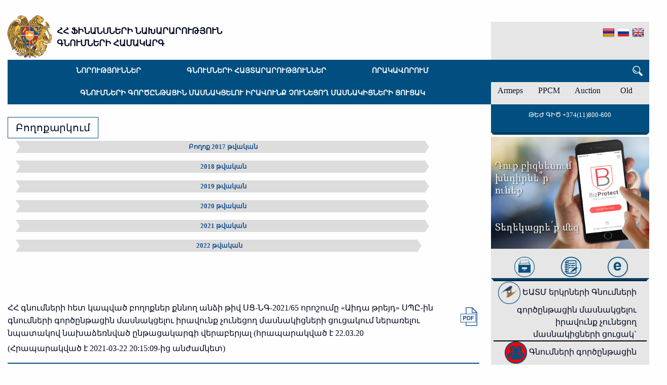

--- FILE ---
content_type: text/html; charset=UTF-8
request_url: https://procurement.minfin.am/hy/page/2020_tvakan_3/
body_size: 7790
content:
<!DOCTYPE html>
<html>
<head>
    <title>Tender list</title>
    <meta http-equiv="Content-Type" content="text/html; charset=utf-8"/>
    <meta name="viewport" content="width=device-width, initial-scale=1, user-scalable=no,maximum-scale=1">
    <link rel="shortcut icon" href="https://gnumner.minfin.am/website/themes/frontend/default/image/front/minfin.ico">
    <link rel="stylesheet" href="https://gnumner.minfin.am/website/themes/frontend/default/css/foundation.min.css">
    <link rel="stylesheet" href="https://gnumner.minfin.am/website/themes/frontend/default/foundation-icons/foundation-icons.css">
    <link rel="stylesheet" href="https://gnumner.minfin.am/website/js/slick-1.8.0/slick/slick.css">
    <link rel="stylesheet" href="https://gnumner.minfin.am/website/js/slick-1.8.0/slick/slick-theme.css">
    <link href="https://gnumner.minfin.am/website/themes/frontend/default/css/style.css" rel="stylesheet" type="text/css"/>
    <script type="text/javascript" src="https://gnumner.minfin.am/website/js/jquery-1.7.1.js"></script>
    <script>
        $(document).ready(function () {
            if (window.location.href.includes('https://procurement.minfin.am/')) {
                $('.lang > ul > li').click(function () {
                    // Multilanguage
                    var target = $(this).data('target');
                    $.ajax({
                        type: 'POST',
                        url: window.location.href+'language/',
                        data: '&lang=' + target + '&action=' + 'page' + '&param=' + '2020_tvakan_3',
                        success: function (url) {
                            if (url != '') {
                                    url = url.replace(/https:\/\/gnumner\.minfin\.am\//g, 'https://procurement.minfin.am/');
                                    $(location).attr('href', url);
                            }
                        }
                    });
                });
            }else{
                $('.lang > ul > li').click(function () {
                    // Multilanguage
                    var target = $(this).data('target');
                    $.ajax({
                        type: 'POST',
                        url: 'https://gnumner.minfin.am/hy/language/',
                        data: '&lang=' + target + '&action=' + 'page' + '&param=' + '2020_tvakan_3',
                        success: function (url) {
                            if (url != '') {
                                    $(location).attr('href', url);
                            }
                        }
                    });
                });
            }

            //$('body').css("overflow", "hidden");
            //$('body').scrollTop(0);
            $('.panda').click(function () {

                if (window.pageYOffset == 136) {
                    console.log('panda');
                }
            });

            $('.image').click(function () {
                //$(this).parent('div').addClass('art_click');
                $(this).parent('div').removeClass('back_rt');
                $(this).next().css("overflow", "scroll");
                //$(this).next('.back').removeAttr('style');
                $(this).parent('div').addClass('art_click').delay(60000).queue(function (next) {
                    $(this).addClass('back_rt');
                    $(this).children('.back').removeAttr('style');
                    next();
                });
                $('.art_page').removeClass('art_click')
            });


            $('.back').click(function () {
                $(this).parent('div').addClass('back_rt');
                $(this).removeAttr('style');
            });
                        $('.tender_title').click(function () {
                var url = "https://gnumner.minfin.am/hy/testmy";
                var armeps_href = $(this).next().attr('href');
                //alert(armeps_href);
                var lang = "hy";
                $.post(url, {armeps_href, lang}, function (result) {
                    $('.translate_wrap').html(result);
                })
            });
        });
    </script>
    <style type="text/css">
        html, body {
            margin: 0;
            padding: 0;
        }
        * {
            box-sizing: border-box;
        }
        .slider_slick {
        }
        .slick-slide {
            margin: 0px 20px;
        }
        .slick-slide img {
            width: 100%;
        }
        .slick-prev:before,
        .slick-next:before {
            color: black;
        }
        .slick-slide {
            transition: all ease-in-out .3s;
        }
        .slick-active {
        }
        .slick-current {
            opacity: 1;
        }
    </style>
</head>
<body>

<header><style>
    .child {
        display: none;
        background: #fff;
        border-radius: 7px;
        padding: 5px 7px;
        border: solid 1px;
        width: 200px;
    }

    .child > .footer_icons {
        /*text-align: center;*/
        /*display: flex;*/
        /*border-right: solid 1px;*/
        /*border-right: 1px solid #eeeeee;*/
        /*padding: 10px 20px;*/
        /*font-size: 12px;*/
        /*color: #030921;*/
        /*background: #ffffff;*/
        /*-webkit-transition: all .35s ease;*/
        /*-moz-transition: all .35s ease;*/
        /*-ms-transition: all .35s ease;*/
        /*-o-transition: all .35s ease;*/
        /*transition: all .35s ease;*/
    }
</style>
<div class="header_wrap columns">
    <div class="row">
        <div class="large-9 columns header_menu">
            <div class="logo">
                <a class="logo_text" href="https://gnumner.minfin.am/hy/">
                    <img src="https://gnumner.minfin.am/website/themes/frontend/default/image/header/gerb.png" alt="gerb" class="logo_gerb">
                    <h1 class="f_small f_pad">ՀՀ Ֆինանսների նախարարություն</h1> <br>
                    <h1 class="f_small">Գնումների համակարգ</h1>
                </a>
            </div>
            <div class="top_menu">
                <div class="columns" id='cssmenu'><ul class=""><li ><a  href="https://gnumner.minfin.am/hy/page/norutyunner/" >Նորություններ</a></li><li ><a  href="https://gnumner.minfin.am/hy/page/gnumneri_haytararutyunner_/" >Գնումների հայտարարություններ<ul ><li ><a  href="https://gnumner.minfin.am/hy/page/elektronayin_achurdi_haytararutyun_ev_hraver/" >Էլեկտրոնային աճուրդի հայտարարություն և հրավեր</a></li><li ><a  href="https://gnumner.minfin.am/hy/page/bac_mrcuyti_haytararutyun_ev_hraver/" >Բաց մրցույթի հայտարարություն և հրավեր</a></li><li ><a  href="https://gnumner.minfin.am/hy/page/gnanshman_harcman_haytararutyun_ev_hraver/" >Գնանշման հարցման հայտարարություն և հրավեր</a></li><li ><a  href="https://gnumner.minfin.am/hy/page/erkpul_mrcuyti_nakhaorakavorman_haytararutyun/" >Երկփուլ մրցույթի նախաորակավորման հայտարարություն</a></li><li ><a  href="https://gnumner.minfin.am/hy/page/bac_mrcuyti_nakhaorakavorman_haytararutyun/" >Բաց մրցույթի նախաորակավորման հայտարարություն</a></li><li ><a  href="https://gnumner.minfin.am/hy/page/gnanshman_harcman_nakhaorakavorman_haytararutyun/" >Գնանշման հարցման նախաորակավորման հայտարարություն</a></li><li ><a  href="https://gnumner.minfin.am/hy/page/_pak_npatakayin_mrcuyti_nakhaorakavorman_haytararutyun/" >Փակ նպատակային մրցույթի նախաորակավորման հայտարարություն</a></li><li ><a  href="https://gnumner.minfin.am/hy/page/pak_parberakan_mrcuyti_nakhaorakavorman_haytararutyun_ev_hraver/" >Փակ պարբերական մրցույթի նախաորակավորման հայտարարություն և հրավեր</a></li><li ><a  href="https://gnumner.minfin.am/hy/page/pak_parberakan_mrcuyti_ardyunqum_knqvats_skzbnakan_paymanagrer/" >Փակ պարբերական մրցույթի արդյունքում կնքված սկզբնական պայմանագրեր</a></li><li ><a  href="https://gnumner.minfin.am/hy/page/_mek_andzic_gnumneri_katarman_haytararutyun_ev_hraver/" >Մեկ անձից գնումների կատարման հայտարարություն և հրավեր</a></li><li ><a  href="https://gnumner.minfin.am/hy/page/tsragri_irakanacman_grasenyakneri_koghmic_katarvogh_gnumneri_masin_haytararutyunner_ev_hraverner/" >Ծրագրի իրականացման գրասենյակների կողմից կատարվող գնումների մասին  հայտարարություններ և հրավերներ</a></li><li ><a  href="https://gnumner.minfin.am/hy/page/paymanagir_knqelu_masin_haytararutyun/" >Պայմանագիր կնքելու մասին հայտարարություն</a></li><li ><a  href="https://gnumner.minfin.am/hy/page/knqvats_paymanagri_masin_haytararutyun/" >Կնքված պայմանագրի մասին հայտարարություն</a></li><li ><a  href="https://gnumner.minfin.am/hy/page/chkayacats_gnman_yntacakargi_masin_haytararutyunner/" >Չկայացած գնման ընթացակարգի մասին հայտարարություն</a></li><li ><a  href="https://gnumner.minfin.am/hy/page/hraverum_katarvats_popokhutyunner/" >Հրավերում կատարված փոփոխություններ</a></li><li ><a  href="https://gnumner.minfin.am/hy/page/hraveri_veraberyal_tramadrvats_parzabanumneri_masin_haytararutyun_1/" >Հրավերի վերաբերյալ տրամադրված պարզաբանումների մասին հայտարարություն</a></li><li ><a  href="https://gnumner.minfin.am/hy/page/otarerkrya_petutyunneri_koghmic_kazmakerpvogh_gnumner/" >Օտարերկրյա պետությունների կողմից կազմակերպվող գնումներ</a></li><li ><a  href="https://gnumner.minfin.am/hy/page/mayr_ator_s_ejmiatsni_haytararutyunner/" >Մայր Աթոռ Ս. Էջմիածնի հայտարարություններ</a></li><li ><a  href="https://gnumner.minfin.am/hy/page/hanrayin_kazmakerputyunneri_koghmic_katarvogh_gnumneri_veraberyal_haytararutyunner/" >Հանրային կազմակերպությունների  կողմից կատարվող գնումների վերաբերյալ հայտարարություններ<ul ><li ><a  href="https://gnumner.minfin.am/hy/page/gnman_gortsyntacneri_kazmakerpman_masin_haytararutyunner/" >Գնման գործընթացների կազմակերպման մասին հայտարարություններ</a></li><li ><a  href="https://gnumner.minfin.am/hy/page/knqvats_paymanagreri_masin_haytararutyunner/" >Կնքված պայմանագրերի մասին հայտարարություններ</a></li><li ><a  href="https://gnumner.minfin.am/hy/page/paymanagir_knqelu_masin_haytararutyunner_1/" >Պայմանագիր կնքելու մասին հայտարարություններ</a></li><li ><a  href="https://gnumner.minfin.am/hy/page/gnahatogh_handznazhoghovi_nisteri_ardzanagrutyunner/" >Գնահատող հանձնաժողովի նիստերի արձանագրություններ</a></li><li ><a  href="https://gnumner.minfin.am/hy/page/chkayacats_gnman_yntacakargi_masin_haytararutyunner/" >Չկայացած ընթացակարգի հայտարարություններ</a></li><li ><a  href="https://gnumner.minfin.am/hy/page/hravernerum_katarvats_popokhutyunner_1/" >Հրավերներում կատարված փոփոխություններ</a></li></ul></a></li></ul></a></li><li ><a>Որակավորում<ul ><li ><a  href="https://gnumner.minfin.am/hy/page/haytararutyun_2018t_verapatrastman_dasyntacneri_veraberyal/" >Հայտարարություն</a></li><li ><a  href="https://gnumner.minfin.am/hy/page/gnumneri_hamakargoghneri_vorakavorum1/" >Որակավորում<ul ><li ><a  href="http://procquali.minfin.am/" >Դիմել որակավորման համար</a></li><li ><a  href="https://gnumner.minfin.am/hy/page/gnumneri_hamakargoghneri_vorakavorum1/" >Գնումների համակարգողների որակավորում</a></li><li ><a  href="https://gnumner.minfin.am/hy/page/gnumneri_hamakargoghneri_orakavorman_qnnutyunneri_zhamanakacuyc_/" >Որակավորման քննությունների ժամանակացույց</a></li><li ><a  href="https://gnumner.minfin.am/hy/page/gnumneri_hamakargoghneri_orakavorman_qnnutyunneri_harcashar/" >Որակավորման քննությունների հարցաշար</a></li><li ><a  href="https://gnumner.minfin.am/hy/page/gnumneri_hamakargoxneri_vorakavorman_dadavecvacneri_cucak/" >Գնումների համակարգողների որակավորումն դադարեցված անձանց ցուցակ</a></li></ul></a></li><li ><a  href="https://gnumner.minfin.am/hy/page/verapatrastum/" >Վերապատրաստում<ul ><li ><a  href="https://gnumner.minfin.am/hy/page/verapatrastman_tsragrer/" >Վերապատրաստման ծրագրեր</a></li><li ><a  href="https://gnumner.minfin.am/hy/page/verapatrastman_dasyntacneri_anckacman_zhamanakacuycy_ev_khmbery/" >Վերապատրաստման դասընթացների անցկացման ժամանակացույցը և խմբերը</a></li><li ><a  href="https://gnumner.minfin.am/hy/page/verapatrastumn_ancats_ev_chancats_masnagetneri_tvyalnery/" >Վերապատրաստումն անցած և չանցած մասնագետների տվյալները</a></li></ul></a></li></ul></a></li></ul>                    <ul class="child" style="display: none;">
                        <li>
                        <a>Գնումների գործընթացին մասնակցելու իրավունք չունեցող մասնակիցների ցուցակ</a>
                        <ul>
                            <li><a target="_blank"
                                   href="/page/sev_cucak/">Գնումների գործընթացին մասնակցելու իրավունք չունեցող մասնակիցների ցուցակ</a>
                            </li>
                            <li><a target="_blank"
                                   href="/website/images/original/20.11.2025 (817-A voroshum).xlsx">Երեք տարի ժամկետով գնումների գործընթացին մասնակցելու իրավունք չունեցող մասնակիցների ցուցակ</a>
                            </li>
                            <li><a target="_blank"
                                   href="/website/images/original/"></a></li>
                            <li><a target="_blank"
                                   href="https://gnumner.minfin.am/hy/page//auction_hy/">Գնումների գործընթացին մասնակցելու իրավունք չունեցող մասնակիցներին փոխկապակցված անձանց ցուցակ</a>
                            </li>
                            <li><a target="_blank"
                                   href="https://gnumner.minfin.am/hy/main/eatmLinc/">ԵԱՏՄ երկրների Գնումների գործընթացին մասնակցելու իրավունք չունեցող մասնակիցների ցուցակ`</a>
                            </li>
                        </ul>
                        </li>
                    </ul>
                </div>
                <div class="columns text-center menu_search">
                    <form method="post" action="https://gnumner.minfin.am/hy/search/" name="search" class="text-right">
                        <button type="submit">
                            <img src="https://gnumner.minfin.am/website/themes/frontend/default//image/front/search.png" alt="search">
                        </button>
                        <input class="top_search" name="search">
                    </form>
                </div>
            </div>
            <!--            <div class="trapezoid menu_trap"></div>-->
        </div>
        <div class="large-3 bar_position columns">
            <div class="right_bar">
                <div class="right_bar_wrp" style="z-index: 111;">

                    <div class="language lang">
                        <ul class="menu">
                            <li title="Հայերեն"
                                data-target="hy" class="active">
                                <img src="https://gnumner.minfin.am/website/themes/frontend/default/image/flags/24/HY.png">
                            </li>
                            <li title="Русский"
                                data-target="ru" >
                                <img src="https://gnumner.minfin.am/website/themes/frontend/default/image/flags/24/RU.png">
                            </li>
                            <li title="English"
                                data-target="en" >
                                <img src="https://gnumner.minfin.am/website/themes/frontend/default/image/flags/24/GB.png">
                            </li>

                        </ul>
                    </div>
                    <div class="right_bar_search">
                        <form method="post" action="https://gnumner.minfin.am/hy/search/" name="search"
                              class="text-right">
                            <button type="submit">
                                <img src="https://gnumner.minfin.am/website/themes/frontend/default//image/front/search.png" alt="search">
                            </button>

                            <input type="text"
                                   oninvalid="this.setCustomValidity('Խնդրում ենք մուտքագրել առնվազն 4 նիշ։')"
                                   oninput="this.setCustomValidity('')" minlength="4" name="search">
                        </form>
                    </div>
                    <div class="for-hide">
                        <div class="soc_icons">
                            <div class="armeps"><a target="_blank" href="https://www.armeps.am/epps/home.do">Armeps</a>
                            </div>
                            <div class="ppcm"><a target="_blank"
                                                 href="https://www.armeps.am/ppcm/public/reports">PPCM</a></div>
                            <div class="auction"><a target="_blank" href="https://eauction.armeps.am/ru/user/login/">Auction</a>
                            </div>
                            <div class="old"><a target="_blank" href="https://oldgnumner.minfin.am">Old</a></div>
                        </div>
                    </div>
                    <div class="for-hide">
                        <div class="hotline">
                            <p><span>Թեժ գիծ +374(11)800-600</span></p>
                        </div>
                    </div>
                    <div class="for-hide">
                        <div class="trapezoid"></div>
                    </div>
                    <!--                    <div class="for-hide">--><!--</div>-->
                    <div class="for-hide">
                        <div class="calendar text-center">
                            <h5 class="calendar_title">Օրացույց</h5>

                            <div class="month">
                                <ul>
                                    <li class="prev">&#10094;</li>
                                    <li class="next">&#10095;</li>
                                    <li>
                                        <p>
                                            <span class="monath_text">Ապրիլ 2018</span>
                                        </p>
                                    </li>
                                </ul>
                            </div>
                            <div class="trapezoid"></div>

                            <ul class="weekdays">
                                <li>Երկ</li>
                                <li>Երք</li>
                                <li>Չրք</li>
                                <li>Հնգ</li>
                                <li>Ուրբ</li>
                                <li>Շբթ</li>
                                <li>Կրկ</li>
                            </ul>

                            <ul class="days">
                                <li>26</li>
                                <li>27</li>
                                <li>28</li>
                                <li>29</li>
                                <li>30</li>
                                <li>31</li>
                                <li>1</li>
                                <li>2</li>
                                <li>3</li>
                                <li><span class="active">4</span></li>
                                <li>5</li>
                                <li>6</li>
                                <li>7</li>
                                <li>8</li>
                                <li>9</li>
                                <li>10</li>
                                <li>11</li>
                                <li>12</li>
                                <li>13</li>
                                <li>14</li>
                                <li>15</li>
                                <li>16</li>
                                <li>17</li>
                                <li>18</li>
                                <li>19</li>
                                <li>20</li>
                                <li>21</li>
                                <li>22</li>
                                <li>23</li>
                                <li>24</li>
                            </ul>
                        </div>
                    </div>
                    <div class="for-hide">
                        <div class="calc">

                            <a href="https://www.bizprotect.am/" target="_blank">
                                <img src="https://gnumner.minfin.am/website/themes/frontend/default//image/front/posterARM.jpg"
                                     alt="bizprotect">
                            </a>

                            <!--
                                                    <div class="text-center calc_slide slider_slick">
                                                        <div class="my_slick_wrap">
                                                            <div id="container" style="width: 100%; height: 200px; margin: 0 auto"></div>

                                                            <table id="datatable">
                                                                <thead>
                                                                <tr>
                                                                    <th></th>
                                                                    <th>Էլեկտրոնային</th>
                                                                    <th>Թղթային</th>
                                                                </tr>
                                                                </thead>
                                                                <tbody>
                                                                <tr>
                                                                    <th>2018</th>
                                                                    <td>3</td>
                                                                    <td>4</td>
                                                                </tr>

                                                                </tbody>
                                                            </table>

                                                        </div>
                                                        <div class="my_slick_wrap">
                                                            <div id="container2" style="width: 100%; height: 200px; margin: 0 auto"></div>

                                                            <table id="datatable2">
                                                                <thead>
                                                                <tr>
                                                                    <th></th>
                                                                    <th>Էլեկտրոնային</th>
                                                                    <th>Թղթային</th>
                                                                </tr>
                                                                </thead>
                                                                <tbody>
                                                                <tr>
                                                                    <th>2017</th>
                                                                    <td>3</td>
                                                                    <td>4</td>
                                                                </tr>

                                                                </tbody>
                                                            </table>
                                                        </div>
                                                        <div class="my_slick_wrap">

                                                            <div id="container3" style="width: 100%; height: 200px"></div>

                                                            <table id="datatable3">
                                                                <thead>
                                                                <tr>
                                                                    <th></th>
                                                                    <th>Էլեկտրոնային</th>
                                                                    <th>Թղթային</th>
                                                                </tr>
                                                                </thead>
                                                                <tbody>

                                                                <tr>
                                                                    <th>2016</th>
                                                                    <td>3</td>
                                                                    <td>4</td>
                                                                </tr>

                                                                </tbody>
                                                            </table>
                                                        </div>
                                                    </div>-->
                        </div>
                    </div>
                    <div class="for-hide">
                        <div class="soc_icons_href file_hrefs">

                            <div>
                                <!--                <p class="soc_icons_span">-->
                                <!--</p>-->
                                <a title="Արխիվ"
                                   href="https://gnumner.minfin.am/hy/archive/" class="icon_hover icon_hover_1">
                                    <!--                <img src="-->
                                    <!--/image/front/archive-icon-24.png" alt="archiv">-->
                                </a>
                            </div>

                            <div>
                                <!--                <p class="soc_icons_span">-->
                                <!--</p>-->
                                <a title="Գնումների միասնական անվանացանկ (ԳՄԱ կոդեր)"
                                   href="/website/images/original/CPV 19.01.2026.xls"
                                   class="icon_hover icon_hover_2">
                                    <!--                <img src="-->
                                    <!--/image/front/cpv.png" alt="cpv">-->
                                </a>
                            </div>

                            <div>
                                <!--                <p class="soc_icons_span">-->
                                <!--</p>-->
                                <a title="Գնումների բողոքարկման խորհրդի HotLineնիստերի առցանց հեռարձակում" href="https://www.e-gov.am/gnumner/"
                                   class="icon_hover icon_hover_3">
                                    <!--                <img src="-->
                                    <!--/image/front/egov.png" alt="egov">-->
                                </a>
                            </div>


                        </div>
                    </div>
                    <div class="trapezoid">
                        <div class="file_hrefs align-center">
                            <div>
                                <!--                <p class="soc_icons_span">-->
                                <!--</p>-->
                                <!--                            <a title="-->
                                <!--" href="-->
                                <!--image/red/-->
                                <!--" class="icon_hover icon_hover_4">-->


                                <a title="ԵԱՏՄ երկրների Գնումների գործընթացին մասնակցելու իրավունք չունեցող մասնակիցների ցուցակ`"
                                   href="https://gnumner.minfin.am/hy/main/eatmLinc/" class="">
                                    <img class="black_list"
                                         src="https://gnumner.minfin.am/website/themes/frontend/default//image/front/evrazes.png" alt="archiv">
                                    ԵԱՏՄ երկրների Գնումների գործընթացին մասնակցելու իրավունք չունեցող մասնակիցների ցուցակ`                                </a>
                            </div>
                        </div>
                        <div class="file_hrefs align-center">
                            <div style="position:relative;">
                                <a title="Գնումների գործընթացին մասնակցելու իրավունք չունեցող մասնակիցների ցուցակ"
                                   href="/page/sev_cucak/" class="">
                                    <img class="black_list" src="https://gnumner.minfin.am/website/themes/frontend/default//image/front/RED.png"
                                         alt="red">
                                    Գնումների գործընթացին մասնակցելու իրավունք չունեցող մասնակիցների ցուցակ                                </a>
                            </div>
                        </div>

                    </div>
                    <div class="trapezoid">
                        <div class="right_bar_back">
                        </div>
                    </div>
                </div>
            </div>
        </div>

    </div>
</div>
<script>
    var cssmenu = document.getElementById('cssmenu');
    var child = cssmenu.querySelector('.child');
    if (child && child.previousElementSibling) {
        child.previousElementSibling.innerHTML += child.innerHTML;
    }
</script></header>
<div class="loader">
    <div class="item-1"><div></div></div>
    <div class="item-2"><div></div></div>
    <div class="item-3"><div></div></div>
    <div class="item-4"><div></div></div>
    <div class="item-5"><div></div></div>
    <div class="item-6"><div></div></div>
    <div class="item-7"><div></div></div>
    <div class="item-8"><div></div></div>
    <div class="item-9"><div></div></div>
    <p class="loader_text">Մի փակեք դիտարկիչը: Թարգմանությունը կարող է տեւել մի քանի վայրկյանից մինչեւ մի քանի րոպե:</p>
</div>
<div class="columns my_wrap" style="    padding-left: 0;
    padding-right: 0;">
<div class="row content_container">
    <div class="cont_bar large-9 columns">

    <div id="breadcrumb"><div class="menu_name"><a href="https://gnumner.minfin.am/hy/page/boghoqarkum/">Բողոքարկում</a></div><ul class=""><li ><a  href="https://gnumner.minfin.am/hy/page/2017_tvakank/" >Բողոք 2017 թվական</a></li><li ><a  href="https://gnumner.minfin.am/hy/page/2018_tvakany/" >2018 թվական</a></li><li ><a  href="https://gnumner.minfin.am/hy/page/2019_tvakan_2/" >2019 թվական</a></li><li ><a class="active" href="https://gnumner.minfin.am/hy/page/2020_tvakan_3/" >2020 թվական</a></li><li ><a  href="https://gnumner.minfin.am/hy/page/2021_tvakan_3hy/" >2021 թվական</a></li><li ><a  href="https://gnumner.minfin.am/hy/page/2022_tvakan_3hy/" >2022 թվական</a></li></ul></div><div class="tender"><div class="tender_title"><p class="cont_text"><a target="_blank" href="https://gnumner.minfin.am/website/images/original/7ad06599.pdf">ՀՀ գնումների հետ կապված բողոքներ քննող անձի թիվ ՍՑ-ՆԳ-2021/65 որոշումը &laquo;Աիդա թրեյդ&raquo; ՍՊԸ-ին գնումների գործընթացին մասնակցելու իրավունք չունեցող մասնակիցների ցուցակում ներառելու նպատակով նախաձեռնված ընթացակարգի վերաբերյալ (հրապարակված է 22.03.20</a></p></div><img class="doc_img" src="https://gnumner.minfin.am/website/themes/frontend/default/image/filetypes/pdf.png" alt="pdf" title="download" /><div> <p>(Հրապարակված է 2021-03-22 20:15:09-ից անժամկետ)</p></div></div><div class="tender"><div class="tender_title"><p class="cont_text"><a target="_blank" href="https://gnumner.minfin.am/website/images/original/-   --2020-123.pdf">ՀՀ գնումների հետ կապված բողոքներ քննող անձի թիվ ԳԲՔԱ-ԼՕ-2020/123 որոշումը &laquo;Տրանս-Սֆեր&raquo; ՍՊԸ-ի կողմից ներկայացված բողոքի վերաբերյալ (հրապարակված է 30.12.2020թ.):</a></p></div><img class="doc_img" src="https://gnumner.minfin.am/website/themes/frontend/default/image/filetypes/pdf.png" alt="pdf" title="download" /><div> <p>(Հրապարակված է 2020-12-30 17:24:23-ից անժամկետ)</p></div></div><div class="tender"><div class="tender_title"><p class="cont_text"><a target="_blank" href="https://gnumner.minfin.am/website/images/original/  voroshum --2020-276.pdf">ՀՀ գնումների հետ կապված բողոքներ քննող անձի թիվ ՍՑ-ԼՕ-2020/276 որոշումը &laquo;Արտկոն&raquo; ՓԲԸ-ին գնումների գործընթացին մասնակցելու իրավունք չունեցող մասնակիցների ցուցակում ներառելու նպատակով նախաձեռնված ընթացակարգի վերաբերյալ (հրապարակված է 30.12.2020թ</a></p></div><img class="doc_img" src="https://gnumner.minfin.am/website/themes/frontend/default/image/filetypes/pdf.png" alt="pdf" title="download" /><div> <p>(Հրապարակված է 2020-12-30 17:10:22-ից անժամկետ)</p></div></div><div class="tender"><div class="tender_title"><p class="cont_text"><a target="_blank" href="https://gnumner.minfin.am/website/images/original/    voroshum --2020-275.pdf">ՀՀ գնումների հետ կապված բողոքներ քննող անձի թիվ ՍՑ-ԼՕ-2020/275 որոշումը &laquo;Գևորգյան և Ներսիսյան&raquo; ՍՊԸ-ին գնումների գործընթացին մասնակցելու իրավունք չունեցող մասնակիցների ցուցակում ներառելու նպատակով նախաձեռնված ընթացակարգի վերաբերյալ (հրապարակված</a></p></div><img class="doc_img" src="https://gnumner.minfin.am/website/themes/frontend/default/image/filetypes/pdf.png" alt="pdf" title="download" /><div> <p>(Հրապարակված է 2020-12-30 16:21:51-ից անժամկետ)</p></div></div><div class="tender"><div class="tender_title"><p class="cont_text"><a target="_blank" href="https://gnumner.minfin.am/website/images/original/  voroshum --2020-277.pdf">ՀՀ գնումների հետ կապված բողոքներ քննող անձի թիվ ՍՑ-ԼՕ-2020/277 որոշումը &laquo;Գարդիան&raquo; ՍՊԸ-ին գնումների գործընթացին մասնակցելու իրավունք չունեցող մասնակիցների ցուցակում ներառելու նպատակով նախաձեռնված ընթացակարգի վերաբերյալ (հրապարակված է 30.12.2020</a></p></div><img class="doc_img" src="https://gnumner.minfin.am/website/themes/frontend/default/image/filetypes/pdf.png" alt="pdf" title="download" /><div> <p>(Հրապարակված է 2020-12-30 16:14:24-ից անժամկետ)</p></div></div><div class="tender"><div class="tender_title"><p class="cont_text"><a target="_blank" href="https://gnumner.minfin.am/website/images/original/   voroshum --2020-268.pdf">ՀՀ գնումների հետ կապված բողոքներ քննող անձի թիվ ՍՑ-ԼՕ-2020/268 որոշումը &laquo;Ասատրյանս&raquo; ՍՊԸ-ին գնումների գործընթացին մասնակցելու իրավունք չունեցող մասնակիցների ցուցակում ներառելու նպատակով նախաձեռնված ընթացակարգի վերաբերյալ (հրապարակված է 30.12.20</a></p></div><img class="doc_img" src="https://gnumner.minfin.am/website/themes/frontend/default/image/filetypes/pdf.png" alt="pdf" title="download" /><div> <p>(Հրապարակված է 2020-12-30 14:24:31-ից անժամկետ)</p></div></div><div class="pagination" role="navigation" aria-label="Pagination"><span class="selected_url">&#10094</span>  <span class="selected_url">1</span> <a href="https://gnumner.minfin.am/hy/page/2020_tvakan_3/2"  class="numbers_url">2</a> <span class="c">...</span> <a href="https://gnumner.minfin.am/hy/page/2020_tvakan_3/149"  class="numbers_url">149</a> <a href="https://gnumner.minfin.am/hy/page/2020_tvakan_3/150"  class="numbers_url">150</a> <a href="https://gnumner.minfin.am/hy/page/2020_tvakan_3/2" class="e">&#10095</a> </div>

</div>
<div class="large-3 columns"></div>

</div>
</div>
<footer class="column">
    <div class="armeps_wrap">

        <div class="column">
            <div class="row carusel_my">
                <section class="center slider_slick">
                    <div>
                        <a href="https://www.youtube.com/watch?v=kysVkXfZtjE" target="_blank">
                            <img src="https://gnumner.minfin.am/website/themes/frontend/default//image/video/gnumner27.png" style="min-height: 158px" alt="">

                            <p class="text-center video_text">
                                Armeps էլեկտրոնային գնումների համակարգից օգտվելու ուղեցույց
                            <p>
                        </a>
                    </div>
                    <div>
                        <a href="https://www.youtube.com/watch?v=svUTkLslRSQ" target="_blank">
                            <img src="https://gnumner.minfin.am/website/themes/frontend/default//image/video/1.png"" alt="">

                            <p class="text-center video_text">
                                Ինչպես օգտվել պետական գնումների էլեկտրոնային անվճար ARMEPS համակարգից
                            <p>
                        </a>
                    </div>
                    <div>
                        <a href="https://www.youtube.com/watch?v=pqIRIJlwC-o" target="_blank">
                            <img src="https://gnumner.minfin.am/website/themes/frontend/default//image/video/2.png"" alt="">

                            <p class="text-center video_text">
                                Ինչպես մասնակցել Էլեկտրոնային գնումների ARMEPS համակարգի միջոցով կազմակերպվող գնման ընթացակարգերին                            </p>
                        </a>
                    </div>
                    <div>
                        <a href="https://www.youtube.com/watch?v=bhxTZOPNWb8&t=2s" target="_blank">
                            <img src="https://gnumner.minfin.am/website/themes/frontend/default//image/video/3.png"" alt="">

                            <p class="text-center video_text">
                                Ինչպես է տեղի ունենում գնման ընթացակարգերին մասնակցելու նպատակով ներկայացված հայտերի գնահատումը                            </p>
                        </a>
                    </div>
                    <div>
                        <a href="https://www.youtube.com/watch?v=0L0tMha9Ek0" target="_blank">
                            <img src="https://gnumner.minfin.am/website/themes/frontend/default//image/video/4.png"" alt="">

                            <p class="text-center video_text">
                                Գնման ընթացակարգերին մասնակցության պայմանները                            </p>
                        </a>
                    </div>
                    <div>
                        <a href="https://www.youtube.com/watch?v=GS5GS-9-9iM" target="_blank">
                            <img src="https://gnumner.minfin.am/website/themes/frontend/default//image/video/5.png"" alt="">

                            <p class="text-center video_text">
                                Եթե գնման ընթացակարգերի մասնակցության շրջանակում կայացված որոշումներն իրավաչափ չեն                            </p>
                        </a>
                    </div>
                </section>

            </div>
        </div>


    </div>
    <div class="footer_wrap">
        <div class="row">
            <div class="large-6 medium-6 small-6 columns text-left">
                <a class="footer_wrap_text" style="color: #fff" href="https://gnumner.minfin.am/hy/main/statistics/">
                    Խորացված որոնում                </a><span class="footer_line_slesh">|</span>
<!--                <a class="footer_wrap_text" style="color: #fff" href="--><!--">--><!--</a>-->
            </div>
            <div class="large-6 medium-6 small-6 columns text-right">
                <a class="footer_wrap_text">
                    Վեբ մասնագետ                </a><span class="footer_line_slesh">|</span>
                <a class="footer_wrap_text" style="color: #fff" href="https://gnumner.minfin.am/hy/sitemap/">
                    Կայքի քարտեզ                </a>
            </div>
        </div>
    </div>
    <div id="copy" class="columns">
        <div class="row">
            <div class="large-4 medium-4 small-4 columns text-left address">
                <h5 class="a_color footer_titles"><a href="https://gnumner.minfin.am/hy/archive/">Արխիվ</a></h5>
                <h5 class="a_color footer_titles">Հղումներ</h5>
                <p><a target="_blank" href="http://www.president.am/hy/" class="a_color">
                        ՀՀ Նախագահ                    </a></p>
                <p>
                    <a target="_blank" href="http://www.parliament.am/" class="a_color">
                        ՀՀ Ազգային Ժողով                    </a>
                </p>
                <p>
                    <a target="_blank" href="http://www.gov.am/am/links/" class="a_color">
                        ՀՀ Կառավարություն                    </a>
                </p>
                <p>
                    <a target="_blank" href="www.minfin.am" class="a_color">
                        ՀՀ ֆինանսների նախարարություն                    </a>
                </p>
                <p>
                    <a target="_blank" href="https://www.e-gov.am/" class="a_color">
                        ՀՀ էլեկտրոնային կառավարում                    </a>
                </p>
                <p>
                    <a target="_blank" href="" class="a_color">
                        Էլեկտրոնային գնումների համակարգ                    </a>
                </p>
                <p>Հայաստանի Հանրապետության ֆինանսների նախարարություն</p>
                <p>Հասցե` Երևան, 0010, Մելիք-Ադամյան 1</p>
                <p>Հեռախոսահամար`  ( +374) 11 800 600</p>
<!--                <p>--><!--</p>-->
<!--                <p>--><!--</p>-->
<!--                <p>--><!--</p>-->
<!--                <p>--><!--</p>-->
<!--                <p>--><!--</p>-->
<!--                <p>--><!--`</p>-->
<!--                <p>--><!--</p>-->
<!--                <p style="margin-left:20px;">--><!--</p>-->
<!--                <p><a href="#" class="a_color">--><!--՝ procurement@minfin.am</a></p>-->
                <p class="copy_text" style="width:100%">© 2026</p>

            </div>
            <div class="large-4 medium-4 small-4 columns text-left href_text">
                <h6 class="a_color footer_icons">
                    <img src="https://gnumner.minfin.am/website/themes/frontend/default//image/front/cpv.png" alt="cpv">
                    <p>
                        <a target="_blank" href="/website/images/original/CPV 19.01.2026.xls">
                            Գնումների միասնական անվանացանկ (CPV կոդեր)                        </a>
                    </p>
                </h6>
                <h6 class="a_color footer_icons">
                    <img src="https://gnumner.minfin.am/website/themes/frontend/default//image/front/e_cpv.png" alt="cpv">
                    <p><a target="_blank" href="/website/images/original/CPV_AUCTION_14.01.2026.xls">Էլեկտրոնային աճուրդի միջոցով ձեռքբերվող գնման առարկաների թվային ծածկագրեր (CPV կոդեր)</a></p>
                </h6>
                <h6 class="a_color footer_icons">
                    <img src="https://gnumner.minfin.am/website/themes/frontend/default//image/front/egov.png" alt="egov">
                    <p>
                        <a target="_blank" href="https://www.e-gov.am/gnumner/">
                            Գնումների բողոքարկման խորհրդի նիստերի առցանց հեռարձակում                        </a>
                    </p>
                </h6>
                <h6 class="a_color footer_icons">
                    <img src="https://gnumner.minfin.am/website/themes/frontend/default//image/front/evrazes.png" alt="red">
                    <p><a target="_blank" href="https://erpt.eecommission.org/">ԵԱՏՄ անդամ-պետությունների արդյունաբերական ապրանքների եվրասիական ռեեստր</a></p>
                </h6>
            </div>
            <div class="large-4 medium-4 small-4 columns text-left">
                <h6 class="a_color footer_icons">
                    <img src="https://gnumner.minfin.am/website/themes/frontend/default//image/front/RED.png" alt="red">
                    <p><a target="_blank" href="/page/sev_cucak/">Գնումների գործընթացին մասնակցելու իրավունք չունեցող մասնակիցների ցուցակ</a></p>
                </h6>
                <h6 class="a_color footer_icons">
                    <img src="https://gnumner.minfin.am/website/themes/frontend/default//image/front/RED.png" alt="red">
                    <p><a target="_blank" href="/website/images/original/20.11.2025 (817-A voroshum).xlsx">Երեք տարի ժամկետով գնումների գործընթացին մասնակցելու իրավունք չունեցող մասնակիցների ցուցակ</a></p>
                </h6>
                <h6 class="a_color footer_icons">
                    <img src="https://gnumner.minfin.am/website/themes/frontend/default//image/front/RED.png" alt="red">
                    <p><a target="_blank" href="/website/images/original/"></a></p>
                </h6>
                <h6 class="a_color footer_icons">
                    <img src="https://gnumner.minfin.am/website/themes/frontend/default//image/front/gn_bac.png" alt="red">
                    <p><a target="_blank" href="https://gnumner.minfin.am/hy/page//auction_hy/">Գնումների գործընթացին մասնակցելու իրավունք չունեցող մասնակիցներին փոխկապակցված անձանց ցուցակ</a></p>
                </h6>
                <h6 class="a_color footer_icons">
                    <img src="https://gnumner.minfin.am/website/themes/frontend/default//image/front/evrazes.png" alt="red">
                    <p><a target="_blank" href="https://gnumner.minfin.am/hy/main/eatmLinc/">ԵԱՏՄ երկրների Գնումների գործընթացին մասնակցելու իրավունք չունեցող մասնակիցների ցուցակ`</a></p>
                </h6>
            </div>
        </div>


    </div>
</footer>

<script src="https://gnumner.minfin.am/website/js/slick-1.8.0/slick/slick.js" type="text/javascript"></script>
<script src="https://gnumner.minfin.am/website/js/charts.js"></script>
<script src="https://gnumner.minfin.am/website/js/modules/data.js"></script>
<script src="https://gnumner.minfin.am/website/js/modules/exporting.js"></script>
<script type="text/javascript" src="https://gnumner.minfin.am/website/js/main.js"></script>


</body>
</html>

--- FILE ---
content_type: application/javascript
request_url: https://gnumner.minfin.am/website/js/modules/data.js
body_size: 25140
content:

(function (y) {
    "object" === typeof module && module.exports ? module.exports = y : y(Highcharts)
})(function (y) {
    (function (h) {
        h.ajax = function (A) {
            var m = h.merge(!0, {
                url: !1,
                type: "GET",
                dataType: "json",
                success: !1,
                error: !1,
                data: !1,
                headers: {}
            }, A);
            A = {
                json: "application/json",
                xml: "application/xml",
                text: "text/plain",
                octet: "application/octet-stream"
            };
            var r = new XMLHttpRequest;
            if (!m.url) return !1;
            r.open(m.type.toUpperCase(), m.url, !0);
            r.setRequestHeader("Content-Type", A[m.dataType] || A.text);
            h.objectEach(m.headers, function (h, m) {
                r.setRequestHeader(m,
                    h)
            });
            r.onreadystatechange = function () {
                var h;
                if (4 === r.readyState) {
                    if (200 === r.status) {
                        h = r.responseText;
                        if ("json" === m.dataType) try {
                            h = JSON.parse(h)
                        } catch (F) {
                            m.error && m.error(r, F);
                            return
                        }
                        return m.success && m.success(h)
                    }
                    m.error && m.error(r, r.responseText)
                }
            };
            try {
                m.data = JSON.stringify(m.data)
            } catch (v) {
            }
            r.send(m.data || !0)
        }
    })(y);
    (function (h) {
        var A = h.addEvent, m = h.Chart, r = h.win.document, v = h.each, y = h.objectEach, G = h.pick, D = h.inArray,
            E = h.isNumber, B = h.merge, H = h.splat, I = h.fireEvent, J = h.some, x, C = function (a, b, c) {
                this.init(a,
                    b, c)
            };
        h.extend(C.prototype, {
            init: function (a, b, c) {
                var f = a.decimalPoint, e;
                b && (this.chartOptions = b);
                c && (this.chart = c);
                "." !== f && "," !== f && (f = void 0);
                this.options = a;
                this.columns = a.columns || this.rowsToColumns(a.rows) || [];
                this.firstRowAsNames = G(a.firstRowAsNames, this.firstRowAsNames, !0);
                this.decimalRegex = f && new RegExp("^(-?[0-9]+)" + f + "([0-9]+)$");
                this.rawColumns = [];
                this.columns.length && (this.dataFound(), e = !0);
                e || (e = this.fetchLiveData());
                e || (e = !!this.parseCSV().length);
                e || (e = !!this.parseTable().length);
                e ||
                (e = this.parseGoogleSpreadsheet());
                !e && a.afterComplete && a.afterComplete()
            }, getColumnDistribution: function () {
                var a = this.chartOptions, b = this.options, c = [], f = function (a) {
                    return (h.seriesTypes[a || "line"].prototype.pointArrayMap || [0]).length
                }, e = a && a.chart && a.chart.type, d = [], k = [], p = 0, g;
                v(a && a.series || [], function (a) {
                    d.push(f(a.type || e))
                });
                v(b && b.seriesMapping || [], function (a) {
                    c.push(a.x || 0)
                });
                0 === c.length && c.push(0);
                v(b && b.seriesMapping || [], function (b) {
                    var c = new x, n = d[p] || f(e), t = h.seriesTypes[((a && a.series ||
                        [])[p] || {}).type || e || "line"].prototype.pointArrayMap || ["y"];
                    c.addColumnReader(b.x, "x");
                    y(b, function (a, b) {
                        "x" !== b && c.addColumnReader(a, b)
                    });
                    for (g = 0; g < n; g++) c.hasReader(t[g]) || c.addColumnReader(void 0, t[g]);
                    k.push(c);
                    p++
                });
                b = h.seriesTypes[e || "line"].prototype.pointArrayMap;
                void 0 === b && (b = ["y"]);
                this.valueCount = {global: f(e), xColumns: c, individual: d, seriesBuilders: k, globalPointArrayMap: b}
            }, dataFound: function () {
                this.options.switchRowsAndColumns && (this.columns = this.rowsToColumns(this.columns));
                this.getColumnDistribution();
                this.parseTypes();
                !1 !== this.parsed() && this.complete()
            }, parseCSV: function (a) {
                function b(a, b, c, d) {
                    function e(b) {
                        l = a[b];
                        t = a[b - 1];
                        q = a[b + 1]
                    }

                    function f(a) {
                        w.length < z + 1 && w.push([a]);
                        w[z][w[z].length - 1] !== a && w[z].push(a)
                    }

                    function g() {
                        h > u || u > K ? (++u, n = "") : (!isNaN(parseFloat(n)) && isFinite(n) ? (n = parseFloat(n), f("number")) : isNaN(Date.parse(n)) ? f("string") : (n = n.replace(/\//g, "-"), f("date")), p.length < z + 1 && p.push([]), c || (p[z][b] = n), n = "", ++z, ++u)
                    }

                    var k = 0, l = "", t = "", q = "", n = "", u = 0, z = 0;
                    if (a.trim().length && "#" !== a.trim()[0]) {
                        for (; k <
                               a.length; k++) {
                            e(k);
                            if ("#" === l) {
                                g();
                                return
                            }
                            if ('"' === l) for (e(++k); k < a.length && ('"' !== l || '"' === t || '"' === q);) {
                                if ('"' !== l || '"' === l && '"' !== t) n += l;
                                e(++k)
                            } else d && d[l] ? d[l](l, n) && g() : l === m ? g() : n += l
                        }
                        g()
                    }
                }

                function c(a) {
                    var b = 0, c = 0, f = !1;
                    J(a, function (a, d) {
                        var e = !1, f, l, g = "";
                        if (13 < d) return !0;
                        for (var k = 0; k < a.length; k++) {
                            d = a[k];
                            f = a[k + 1];
                            l = a[k - 1];
                            if ("#" === d) break; else if ('"' === d) if (e) {
                                if ('"' !== l && '"' !== f) {
                                    for (; " " === f && k < a.length;) f = a[++k];
                                    "undefined" !== typeof u[f] && u[f]++;
                                    e = !1
                                }
                            } else e = !0; else "undefined" !== typeof u[d] ?
                                (g = g.trim(), isNaN(Date.parse(g)) ? !isNaN(g) && isFinite(g) || u[d]++ : u[d]++, g = "") : g += d;
                            "," === d && c++;
                            "." === d && b++
                        }
                    });
                    f = u[";"] > u[","] ? ";" : ",";
                    d.decimalPoint || (d.decimalPoint = b > c ? "." : ",", e.decimalRegex = new RegExp("^(-?[0-9]+)" + d.decimalPoint + "([0-9]+)$"));
                    return f
                }

                function f(a, b) {
                    var c, f, g = 0, k = !1, n = [], p = [], l;
                    if (!b || b > a.length) b = a.length;
                    for (; g < b; g++) if ("undefined" !== typeof a[g] && a[g] && a[g].length) for (c = a[g].trim().replace(/\//g, " ").replace(/\-/g, " ").split(" "), f = ["", "", ""], l = 0; l < c.length; l++) l < f.length &&
                    (c[l] = parseInt(c[l], 10), c[l] && (p[l] = !p[l] || p[l] < c[l] ? c[l] : p[l], "undefined" !== typeof n[l] ? n[l] !== c[l] && (n[l] = !1) : n[l] = c[l], 31 < c[l] ? f[l] = 100 > c[l] ? "YY" : "YYYY" : 12 < c[l] && 31 >= c[l] ? (f[l] = "dd", k = !0) : f[l].length || (f[l] = "mm")));
                    if (k) {
                        for (l = 0; l < n.length; l++) !1 !== n[l] ? 12 < p[l] && "YY" !== f[l] && "YYYY" !== f[l] && (f[l] = "YY") : 12 < p[l] && "mm" === f[l] && (f[l] = "dd");
                        3 === f.length && "dd" === f[1] && "dd" === f[2] && (f[2] = "YY");
                        a = f.join("/");
                        return (d.dateFormats || e.dateFormats)[a] ? a : (I("deduceDateFailed"), "YYYY/mm/dd")
                    }
                    return "YYYY/mm/dd"
                }

                var e = this, d = a || this.options, k = d.csv, p;
                a = "undefined" !== typeof d.startRow && d.startRow ? d.startRow : 0;
                var g = d.endRow || Number.MAX_VALUE,
                    h = "undefined" !== typeof d.startColumn && d.startColumn ? d.startColumn : 0,
                    K = d.endColumn || Number.MAX_VALUE, m, t = 0, w = [], u = {",": 0, ";": 0, "\t": 0};
                p = this.columns = [];
                k && d.beforeParse && (k = d.beforeParse.call(this, k));
                if (k) {
                    k = k.replace(/\r\n/g, "\n").replace(/\r/g, "\n").split(d.lineDelimiter || "\n");
                    if (!a || 0 > a) a = 0;
                    if (!g || g >= k.length) g = k.length - 1;
                    d.itemDelimiter ? m = d.itemDelimiter : (m = null,
                        m = c(k));
                    for (var r = 0, t = a; t <= g; t++) "#" === k[t][0] ? r++ : b(k[t], t - a - r);
                    d.columnTypes && 0 !== d.columnTypes.length || !w.length || !w[0].length || "date" !== w[0][1] || d.dateFormat || (d.dateFormat = f(p[0]));
                    this.dataFound()
                }
                return p
            }, parseTable: function () {
                var a = this.options, b = a.table, c = this.columns, f = a.startRow || 0,
                    e = a.endRow || Number.MAX_VALUE, d = a.startColumn || 0, k = a.endColumn || Number.MAX_VALUE;
                b && ("string" === typeof b && (b = r.getElementById(b)), v(b.getElementsByTagName("tr"), function (a, b) {
                    b >= f && b <= e && v(a.children, function (a,
                                                                e) {
                        ("TD" === a.tagName || "TH" === a.tagName) && e >= d && e <= k && (c[e - d] || (c[e - d] = []), c[e - d][b - f] = a.innerHTML)
                    })
                }), this.dataFound());
                return c
            }, fetchLiveData: function () {
                function a(p) {
                    function g(g, k, m) {
                        function t() {
                            e && b.liveDataURL === g && (b.liveDataTimeout = setTimeout(a, d))
                        }

                        if (!g || 0 !== g.indexOf("http")) return g && c.error && c.error("Invalid URL"), !1;
                        p && (clearTimeout(b.liveDataTimeout), b.liveDataURL = g);
                        h.ajax({
                            url: g, dataType: m || "json", success: function (a) {
                                b && b.series && k(a);
                                t()
                            }, error: function (a, b) {
                                3 > ++f && t();
                                return c.error &&
                                    c.error(b, a)
                            }
                        });
                        return !0
                    }

                    g(k.csvURL, function (a) {
                        b.update({data: {csv: a}})
                    }, "text") || g(k.rowsURL, function (a) {
                        b.update({data: {rows: a}})
                    }) || g(k.columnsURL, function (a) {
                        b.update({data: {columns: a}})
                    })
                }

                var b = this.chart, c = this.options, f = 0, e = c.enablePolling, d = 1E3 * (c.dataRefreshRate || 2),
                    k = B(c);
                if (!c || !c.csvURL && !c.rowsURL && !c.columnsURL) return !1;
                1E3 > d && (d = 1E3);
                delete c.csvURL;
                delete c.rowsURL;
                delete c.columnsURL;
                a(!0);
                return c && (c.csvURL || c.rowsURL || c.columnsURL)
            }, parseGoogleSpreadsheet: function () {
                function a(d) {
                    var f =
                        ["https://spreadsheets.google.com/feeds/cells", c, e, "public/values?alt\x3djson"].join("/");
                    h.ajax({
                        url: f, dataType: "json", success: function (c) {
                            d(c);
                            b.enablePolling && setTimeout(function () {
                                a(d)
                            }, b.dataRefreshRate)
                        }, error: function (a, c) {
                            return b.error && b.error(c, a)
                        }
                    })
                }

                var b = this.options, c = b.googleSpreadsheetKey, f = this.chart, e = b.googleSpreadsheetWorksheet || 1,
                    d = b.startRow || 0, k = b.endRow || Number.MAX_VALUE, p = b.startColumn || 0,
                    g = b.endColumn || Number.MAX_VALUE, n = 1E3 * (b.dataRefreshRate || 2);
                4E3 > n && (n = 4E3);
                c && (delete b.googleSpreadsheetKey,
                    a(function (a) {
                        var b = [];
                        a = a.feed.entry;
                        var c, e = (a || []).length, h = 0, n, m, q;
                        if (!a || 0 === a.length) return !1;
                        for (q = 0; q < e; q++) c = a[q], h = Math.max(h, c.gs$cell.col);
                        for (q = 0; q < h; q++) q >= p && q <= g && (b[q - p] = []);
                        for (q = 0; q < e; q++) c = a[q], h = c.gs$cell.row - 1, n = c.gs$cell.col - 1, n >= p && n <= g && h >= d && h <= k && (m = c.gs$cell || c.content, c = null, m.numericValue ? c = 0 <= m.$t.indexOf("/") || 0 <= m.$t.indexOf("-") ? m.$t : 0 < m.$t.indexOf("%") ? 100 * parseFloat(m.numericValue) : parseFloat(m.numericValue) : m.$t && m.$t.length && (c = m.$t), b[n - p][h - d] = c);
                        v(b, function (a) {
                            for (q =
                                     0; q < a.length; q++) void 0 === a[q] && (a[q] = null)
                        });
                        f && f.series && f.update({data: {columns: b}})
                    }));
                return !1
            }, trim: function (a, b) {
                "string" === typeof a && (a = a.replace(/^\s+|\s+$/g, ""), b && /^[0-9\s]+$/.test(a) && (a = a.replace(/\s/g, "")), this.decimalRegex && (a = a.replace(this.decimalRegex, "$1.$2")));
                return a
            }, parseTypes: function () {
                for (var a = this.columns, b = a.length; b--;) this.parseColumn(a[b], b)
            }, parseColumn: function (a, b) {
                var c = this.rawColumns, f = this.columns, e = a.length, d, k, h, g, m = this.firstRowAsNames,
                    r = -1 !== D(b, this.valueCount.xColumns),
                    v, t = [], w = this.chartOptions, u, x = (this.options.columnTypes || [])[b],
                    w = r && (w && w.xAxis && "category" === H(w.xAxis)[0].type || "string" === x);
                for (c[b] || (c[b] = []); e--;) d = t[e] || a[e], h = this.trim(d), g = this.trim(d, !0), k = parseFloat(g), void 0 === c[b][e] && (c[b][e] = h), w || 0 === e && m ? a[e] = "" + h : +g === k ? (a[e] = k, 31536E6 < k && "float" !== x ? a.isDatetime = !0 : a.isNumeric = !0, void 0 !== a[e + 1] && (u = k > a[e + 1])) : (h && h.length && (v = this.parseDate(d)), r && E(v) && "float" !== x ? (t[e] = d, a[e] = v, a.isDatetime = !0, void 0 !== a[e + 1] && (d = v > a[e + 1], d !== u && void 0 !==
                u && (this.alternativeFormat ? (this.dateFormat = this.alternativeFormat, e = a.length, this.alternativeFormat = this.dateFormats[this.dateFormat].alternative) : a.unsorted = !0), u = d)) : (a[e] = "" === h ? null : h, 0 !== e && (a.isDatetime || a.isNumeric) && (a.mixed = !0)));
                r && a.mixed && (f[b] = c[b]);
                if (r && u && this.options.sort) for (b = 0; b < f.length; b++) f[b].reverse(), m && f[b].unshift(f[b].pop())
            }, dateFormats: {
                "YYYY/mm/dd": {
                    regex: /^([0-9]{4})[\-\/\.]([0-9]{1,2})[\-\/\.]([0-9]{1,2})$/, parser: function (a) {
                        return Date.UTC(+a[1], a[2] - 1, +a[3])
                    }
                },
                "dd/mm/YYYY": {
                    regex: /^([0-9]{1,2})[\-\/\.]([0-9]{1,2})[\-\/\.]([0-9]{4})$/, parser: function (a) {
                        return Date.UTC(+a[3], a[2] - 1, +a[1])
                    }, alternative: "mm/dd/YYYY"
                }, "mm/dd/YYYY": {
                    regex: /^([0-9]{1,2})[\-\/\.]([0-9]{1,2})[\-\/\.]([0-9]{4})$/, parser: function (a) {
                        return Date.UTC(+a[3], a[1] - 1, +a[2])
                    }
                }, "dd/mm/YY": {
                    regex: /^([0-9]{1,2})[\-\/\.]([0-9]{1,2})[\-\/\.]([0-9]{2})$/, parser: function (a) {
                        var b = +a[3], b = b > (new Date).getFullYear() - 2E3 ? b + 1900 : b + 2E3;
                        return Date.UTC(b, a[2] - 1, +a[1])
                    }, alternative: "mm/dd/YY"
                }, "mm/dd/YY": {
                    regex: /^([0-9]{1,2})[\-\/\.]([0-9]{1,2})[\-\/\.]([0-9]{2})$/,
                    parser: function (a) {
                        return Date.UTC(+a[3] + 2E3, a[1] - 1, +a[2])
                    }
                }
            }, parseDate: function (a) {
                var b = this.options.parseDate, c, f, e = this.options.dateFormat || this.dateFormat, d;
                if (b) c = b(a); else if ("string" === typeof a) {
                    if (e) (b = this.dateFormats[e]) || (b = this.dateFormats["YYYY/mm/dd"]), (d = a.match(b.regex)) && (c = b.parser(d)); else for (f in this.dateFormats) if (b = this.dateFormats[f], d = a.match(b.regex)) {
                        this.dateFormat = f;
                        this.alternativeFormat = b.alternative;
                        c = b.parser(d);
                        break
                    }
                    d || (d = Date.parse(a), "object" === typeof d && null !==
                    d && d.getTime ? c = d.getTime() - 6E4 * d.getTimezoneOffset() : E(d) && (c = d - 6E4 * (new Date(d)).getTimezoneOffset()))
                }
                return c
            }, rowsToColumns: function (a) {
                var b, c, f, e, d;
                if (a) for (d = [], c = a.length, b = 0; b < c; b++) for (e = a[b].length, f = 0; f < e; f++) d[f] || (d[f] = []), d[f][b] = a[b][f];
                return d
            }, parsed: function () {
                if (this.options.parsed) return this.options.parsed.call(this, this.columns)
            }, getFreeIndexes: function (a, b) {
                var c, f = [], e = [], d;
                for (c = 0; c < a; c += 1) f.push(!0);
                for (a = 0; a < b.length; a += 1) for (d = b[a].getReferencedColumnIndexes(), c = 0; c <
                d.length; c += 1) f[d[c]] = !1;
                for (c = 0; c < f.length; c += 1) f[c] && e.push(c);
                return e
            }, complete: function () {
                var a = this.columns, b, c = this.options, f, e, d, k, h = [], g;
                if (c.complete || c.afterComplete) {
                    if (this.firstRowAsNames) for (d = 0; d < a.length; d++) a[d].name = a[d].shift();
                    f = [];
                    e = this.getFreeIndexes(a.length, this.valueCount.seriesBuilders);
                    for (d = 0; d < this.valueCount.seriesBuilders.length; d++) g = this.valueCount.seriesBuilders[d], g.populateColumns(e) && h.push(g);
                    for (; 0 < e.length;) {
                        g = new x;
                        g.addColumnReader(0, "x");
                        d = D(0, e);
                        -1 !==
                        d && e.splice(d, 1);
                        for (d = 0; d < this.valueCount.global; d++) g.addColumnReader(void 0, this.valueCount.globalPointArrayMap[d]);
                        g.populateColumns(e) && h.push(g)
                    }
                    0 < h.length && 0 < h[0].readers.length && (g = a[h[0].readers[0].columnIndex], void 0 !== g && (g.isDatetime ? b = "datetime" : g.isNumeric || (b = "category")));
                    if ("category" === b) for (d = 0; d < h.length; d++) for (g = h[d], e = 0; e < g.readers.length; e++) "x" === g.readers[e].configName && (g.readers[e].configName = "name");
                    for (d = 0; d < h.length; d++) {
                        g = h[d];
                        e = [];
                        for (k = 0; k < a[0].length; k++) e[k] = g.read(a,
                            k);
                        f[d] = {data: e};
                        g.name && (f[d].name = g.name);
                        "category" === b && (f[d].turboThreshold = 0)
                    }
                    a = {series: f};
                    b && (a.xAxis = {type: b}, "category" === b && (a.xAxis.uniqueNames = !1));
                    c.complete && c.complete(a);
                    c.afterComplete && c.afterComplete(a)
                }
            }, update: function (a, b) {
                var c = this.chart;
                a && (a.afterComplete = function (a) {
                    a.xAxis && c.xAxis[0] && a.xAxis.type === c.xAxis[0].options.type && delete a.xAxis;
                    c.update(a, b, !0)
                }, B(!0, this.options, a), this.init(this.options))
            }
        });
        h.Data = C;
        h.data = function (a, b) {
            return new C(a, b)
        };
        A(m, "init", function (a) {
            var b =
                this, c = a.args[0], f = a.args[1];
            c && c.data && !b.hasDataDef && (b.hasDataDef = !0, b.data = new C(h.extend(c.data, {
                afterComplete: function (a) {
                    var d, e;
                    if (c.hasOwnProperty("series")) if ("object" === typeof c.series) for (d = Math.max(c.series.length, a && a.series ? a.series.length : 0); d--;) e = c.series[d] || {}, c.series[d] = B(e, a && a.series ? a.series[d] : {}); else delete c.series;
                    c = B(a, c);
                    b.init(c, f)
                }
            }), c, b), a.preventDefault())
        });
        x = function () {
            this.readers = [];
            this.pointIsArray = !0
        };
        x.prototype.populateColumns = function (a) {
            var b = !0;
            v(this.readers,
                function (b) {
                    void 0 === b.columnIndex && (b.columnIndex = a.shift())
                });
            v(this.readers, function (a) {
                void 0 === a.columnIndex && (b = !1)
            });
            return b
        };
        x.prototype.read = function (a, b) {
            var c = this.pointIsArray, f = c ? [] : {}, e;
            v(this.readers, function (d) {
                var e = a[d.columnIndex][b];
                c ? f.push(e) : 0 < d.configName.indexOf(".") ? h.Point.prototype.setNestedProperty(f, e, d.configName) : f[d.configName] = e
            });
            void 0 === this.name && 2 <= this.readers.length && (e = this.getReferencedColumnIndexes(), 2 <= e.length && (e.shift(), e.sort(), this.name = a[e.shift()].name));
            return f
        };
        x.prototype.addColumnReader = function (a, b) {
            this.readers.push({columnIndex: a, configName: b});
            "x" !== b && "y" !== b && void 0 !== b && (this.pointIsArray = !1)
        };
        x.prototype.getReferencedColumnIndexes = function () {
            var a, b = [], c;
            for (a = 0; a < this.readers.length; a += 1) c = this.readers[a], void 0 !== c.columnIndex && b.push(c.columnIndex);
            return b
        };
        x.prototype.hasReader = function (a) {
            var b, c;
            for (b = 0; b < this.readers.length; b += 1) if (c = this.readers[b], c.configName === a) return !0
        }
    })(y)
});


--- FILE ---
content_type: application/javascript
request_url: https://gnumner.minfin.am/website/js/modules/exporting.js
body_size: 16920
content:
/*
 Highcharts JS v6.1.0 (2018-04-13)
 Exporting module

 (c) 2010-2017 Torstein Honsi

 License: www.highcharts.com/license
*/
(function (h) {
    "object" === typeof module && module.exports ? module.exports = h : h(Highcharts)
})(function (h) {
    (function (f) {
        var h = f.defaultOptions, z = f.doc, A = f.Chart, w = f.addEvent, H = f.removeEvent, D = f.fireEvent,
            q = f.createElement, B = f.discardElement, u = f.css, p = f.merge, r = f.pick, k = f.each, E = f.objectEach,
            t = f.extend, I = f.isTouchDevice, C = f.win, F = C.navigator.userAgent, J = f.Renderer.prototype.symbols;
        /Edge\/|Trident\/|MSIE /.test(F);
        /firefox/i.test(F);
        t(h.lang, {
            printChart: "Print chart",
            downloadPNG: "Download PNG image",
            downloadJPEG: "Download JPEG image",
            downloadPDF: "Download PDF document",
            downloadSVG: "Download SVG vector image",
            contextButtonTitle: "Chart context menu"
        });
        h.navigation = {
            buttonOptions: {
                theme: {},
                symbolSize: 14,
                symbolX: 12.5,
                symbolY: 10.5,
                align: "right",
                buttonSpacing: 3,
                height: 22,
                verticalAlign: "top",
                width: 24
            }
        };
        p(!0, h.navigation, {
            menuStyle: {border: "1px solid #999999", background: "#ffffff", padding: "5px 0"},
            menuItemStyle: {
                padding: "0.5em 1em",
                background: "none",
                color: "#333333",
                fontSize: I ? "14px" : "11px",
                transition: "background 250ms, color 250ms"
            },
            menuItemHoverStyle: {
                background: "#335cad",
                color: "#ffffff"
            },
            buttonOptions: {
                symbolFill: "#666666",
                symbolStroke: "#666666",
                symbolStrokeWidth: 3,
                theme: {fill: "#ffffff", stroke: "none", padding: 5}
            }
        });
        h.exporting = {
            type: "image/png",
            //url: "https://export.highcharts.com/",
            url: "gnumner.am",
            printMaxWidth: 780,
            scale: 2,
            buttons: {
                contextButton: {
                    className: "highcharts-contextbutton",
                    menuClassName: "highcharts-contextmenu",
                    symbol: "menu",
                    _titleKey: "contextButtonTitle",
                    menuItems: "printChart separator downloadPNG downloadJPEG downloadPDF downloadSVG".split(" ")
                }
            },
            menuItemDefinitions: {
                printChart: {
                    textKey: "printChart",
                    onclick: function () {
                        this.print()
                    }
                }, separator: {separator: !0}, downloadPNG: {
                    textKey: "downloadPNG", onclick: function () {
                        this.exportChart()
                    }
                }, downloadJPEG: {
                    textKey: "downloadJPEG", onclick: function () {
                        this.exportChart({type: "image/jpeg"})
                    }
                }, downloadPDF: {
                    textKey: "downloadPDF", onclick: function () {
                        this.exportChart({type: "application/pdf"})
                    }
                }, downloadSVG: {
                    textKey: "downloadSVG", onclick: function () {
                        this.exportChart({type: "image/svg+xml"})
                    }
                }
            }
        };
        f.post = function (a, b, e) {
            var c = q("form", p({method: "post", action: a, enctype: "multipart/form-data"},
                e), {display: "none"}, z.body);
            E(b, function (a, b) {
                q("input", {type: "hidden", name: b, value: a}, null, c)
            });
            c.submit();
            B(c)
        };
        t(A.prototype, {
            sanitizeSVG: function (a, b) {
                if (b && b.exporting && b.exporting.allowHTML) {
                    var e = a.match(/<\/svg>(.*?$)/);
                    e && e[1] && (e = '\x3cforeignObject x\x3d"0" y\x3d"0" width\x3d"' + b.chart.width + '" height\x3d"' + b.chart.height + '"\x3e\x3cbody xmlns\x3d"http://www.w3.org/1999/xhtml"\x3e' + e[1] + "\x3c/body\x3e\x3c/foreignObject\x3e", a = a.replace("\x3c/svg\x3e", e + "\x3c/svg\x3e"))
                }
                a = a.replace(/zIndex="[^"]+"/g,
                    "").replace(/isShadow="[^"]+"/g, "").replace(/symbolName="[^"]+"/g, "").replace(/jQuery[0-9]+="[^"]+"/g, "").replace(/url\(("|&quot;)(\S+)("|&quot;)\)/g, "url($2)").replace(/url\([^#]+#/g, "url(#").replace(/<svg /, '\x3csvg xmlns:xlink\x3d"http://www.w3.org/1999/xlink" ').replace(/ (|NS[0-9]+\:)href=/g, " xlink:href\x3d").replace(/\n/, " ").replace(/<\/svg>.*?$/, "\x3c/svg\x3e").replace(/(fill|stroke)="rgba\(([ 0-9]+,[ 0-9]+,[ 0-9]+),([ 0-9\.]+)\)"/g, '$1\x3d"rgb($2)" $1-opacity\x3d"$3"').replace(/&nbsp;/g,
                    "\u00a0").replace(/&shy;/g, "\u00ad");
                this.ieSanitizeSVG && (a = this.ieSanitizeSVG(a));
                return a
            }, getChartHTML: function () {
                return this.container.innerHTML
            }, getSVG: function (a) {
                var b, e, c, v, m, g = p(this.options, a);
                e = q("div", null, {
                    position: "absolute",
                    top: "-9999em",
                    width: this.chartWidth + "px",
                    height: this.chartHeight + "px"
                }, z.body);
                c = this.renderTo.style.width;
                m = this.renderTo.style.height;
                c = g.exporting.sourceWidth || g.chart.width || /px$/.test(c) && parseInt(c, 10) || 600;
                m = g.exporting.sourceHeight || g.chart.height || /px$/.test(m) &&
                    parseInt(m, 10) || 400;
                t(g.chart, {animation: !1, renderTo: e, forExport: !0, renderer: "SVGRenderer", width: c, height: m});
                g.exporting.enabled = !1;
                delete g.data;
                g.series = [];
                k(this.series, function (a) {
                    v = p(a.userOptions, {
                        animation: !1,
                        enableMouseTracking: !1,
                        showCheckbox: !1,
                        visible: a.visible
                    });
                    v.isInternal || g.series.push(v)
                });
                k(this.axes, function (a) {
                    a.userOptions.internalKey || (a.userOptions.internalKey = f.uniqueKey())
                });
                b = new f.Chart(g, this.callback);
                a && k(["xAxis", "yAxis", "series"], function (c) {
                    var d = {};
                    a[c] && (d[c] = a[c],
                        b.update(d))
                });
                k(this.axes, function (a) {
                    var c = f.find(b.axes, function (b) {
                        return b.options.internalKey === a.userOptions.internalKey
                    }), d = a.getExtremes(), e = d.userMin, d = d.userMax;
                    !c || void 0 === e && void 0 === d || c.setExtremes(e, d, !0, !1)
                });
                c = b.getChartHTML();
                c = this.sanitizeSVG(c, g);
                g = null;
                b.destroy();
                B(e);
                return c
            }, getSVGForExport: function (a, b) {
                var e = this.options.exporting;
                return this.getSVG(p({chart: {borderRadius: 0}}, e.chartOptions, b, {
                    exporting: {
                        sourceWidth: a && a.sourceWidth || e.sourceWidth, sourceHeight: a && a.sourceHeight ||
                        e.sourceHeight
                    }
                }))
            }, exportChart: function (a, b) {
                b = this.getSVGForExport(a, b);
                a = p(this.options.exporting, a);
                f.post(a.url, {
                    filename: a.filename || "chart",
                    type: a.type,
                    width: a.width || 0,
                    scale: a.scale,
                    svg: b
                }, a.formAttributes)
            }, print: function () {
                var a = this, b = a.container, e = [], c = b.parentNode, f = z.body, m = f.childNodes,
                    g = a.options.exporting.printMaxWidth, d, n;
                if (!a.isPrinting) {
                    a.isPrinting = !0;
                    a.pointer.reset(null, 0);
                    D(a, "beforePrint");
                    if (n = g && a.chartWidth > g) d = [a.options.chart.width, void 0, !1], a.setSize(g, void 0, !1);
                    k(m, function (a, b) {
                        1 === a.nodeType && (e[b] = a.style.display, a.style.display = "none")
                    });
                    f.appendChild(b);
                    C.focus();
                    C.print();
                    setTimeout(function () {
                        c.appendChild(b);
                        k(m, function (a, b) {
                            1 === a.nodeType && (a.style.display = e[b])
                        });
                        a.isPrinting = !1;
                        n && a.setSize.apply(a, d);
                        D(a, "afterPrint")
                    }, 1E3)
                }
            }, contextMenu: function (a, b, e, c, v, m, g) {
                var d = this, n = d.options.navigation, h = d.chartWidth, G = d.chartHeight, p = "cache-" + a, l = d[p],
                    x = Math.max(v, m), y, r;
                l || (d[p] = l = q("div", {className: a}, {position: "absolute", zIndex: 1E3, padding: x + "px"},
                    d.container), y = q("div", {className: "highcharts-menu"}, null, l), u(y, t({
                    MozBoxShadow: "3px 3px 10px #888",
                    WebkitBoxShadow: "3px 3px 10px #888",
                    boxShadow: "3px 3px 10px #888"
                }, n.menuStyle)), r = function () {
                    u(l, {display: "none"});
                    g && g.setState(0);
                    d.openMenu = !1
                }, d.exportEvents.push(w(l, "mouseleave", function () {
                    l.hideTimer = setTimeout(r, 500)
                }), w(l, "mouseenter", function () {
                    f.clearTimeout(l.hideTimer)
                }), w(z, "mouseup", function (b) {
                    d.pointer.inClass(b.target, a) || r()
                })), k(b, function (a) {
                    "string" === typeof a && (a = d.options.exporting.menuItemDefinitions[a]);
                    if (f.isObject(a, !0)) {
                        var b;
                        a.separator ? b = q("hr", null, null, y) : (b = q("div", {
                            className: "highcharts-menu-item",
                            onclick: function (b) {
                                b && b.stopPropagation();
                                r();
                                a.onclick && a.onclick.apply(d, arguments)
                            },
                            innerHTML: a.text || d.options.lang[a.textKey]
                        }, null, y), b.onmouseover = function () {
                            u(this, n.menuItemHoverStyle)
                        }, b.onmouseout = function () {
                            u(this, n.menuItemStyle)
                        }, u(b, t({cursor: "pointer"}, n.menuItemStyle)));
                        d.exportDivElements.push(b)
                    }
                }), d.exportDivElements.push(y, l), d.exportMenuWidth = l.offsetWidth, d.exportMenuHeight =
                    l.offsetHeight);
                b = {display: "block"};
                e + d.exportMenuWidth > h ? b.right = h - e - v - x + "px" : b.left = e - x + "px";
                c + m + d.exportMenuHeight > G && "top" !== g.alignOptions.verticalAlign ? b.bottom = G - c - x + "px" : b.top = c + m - x + "px";
                u(l, b);
                d.openMenu = !0
            }, addButton: function (a) {
                var b = this, e = b.renderer, c = p(b.options.navigation.buttonOptions, a), f = c.onclick,
                    m = c.menuItems, g, d, n = c.symbolSize || 12;
                b.btnCount || (b.btnCount = 0);
                b.exportDivElements || (b.exportDivElements = [], b.exportSVGElements = []);
                if (!1 !== c.enabled) {
                    var h = c.theme, k = h.states, q = k && k.hover,
                        k = k && k.select, l;
                    delete h.states;
                    f ? l = function (a) {
                        a.stopPropagation();
                        f.call(b, a)
                    } : m && (l = function () {
                        b.contextMenu(d.menuClassName, m, d.translateX, d.translateY, d.width, d.height, d);
                        d.setState(2)
                    });
                    c.text && c.symbol ? h.paddingLeft = r(h.paddingLeft, 25) : c.text || t(h, {
                        width: c.width,
                        height: c.height,
                        padding: 0
                    });
                    d = e.button(c.text, 0, 0, l, h, q, k).addClass(a.className).attr({
                        "stroke-linecap": "round",
                        title: r(b.options.lang[c._titleKey], ""),
                        zIndex: 3
                    });
                    d.menuClassName = a.menuClassName || "highcharts-menu-" + b.btnCount++;
                    c.symbol &&
                    (g = e.symbol(c.symbol, c.symbolX - n / 2, c.symbolY - n / 2, n, n, {
                        width: n,
                        height: n
                    }).addClass("highcharts-button-symbol").attr({zIndex: 1}).add(d), g.attr({
                        stroke: c.symbolStroke,
                        fill: c.symbolFill,
                        "stroke-width": c.symbolStrokeWidth || 1
                    }));
                    d.add().align(t(c, {width: d.width, x: r(c.x, b.buttonOffset)}), !0, "spacingBox");
                    b.buttonOffset += (d.width + c.buttonSpacing) * ("right" === c.align ? -1 : 1);
                    b.exportSVGElements.push(d, g)
                }
            }, destroyExport: function (a) {
                var b = a ? a.target : this;
                a = b.exportSVGElements;
                var e = b.exportDivElements, c = b.exportEvents,
                    h;
                a && (k(a, function (a, c) {
                    a && (a.onclick = a.ontouchstart = null, h = "cache-" + a.menuClassName, b[h] && delete b[h], b.exportSVGElements[c] = a.destroy())
                }), a.length = 0);
                e && (k(e, function (a, c) {
                    f.clearTimeout(a.hideTimer);
                    H(a, "mouseleave");
                    b.exportDivElements[c] = a.onmouseout = a.onmouseover = a.ontouchstart = a.onclick = null;
                    B(a)
                }), e.length = 0);
                c && (k(c, function (a) {
                    a()
                }), c.length = 0)
            }
        });
        J.menu = function (a, b, e, c) {
            return ["M", a, b + 2.5, "L", a + e, b + 2.5, "M", a, b + c / 2 + .5, "L", a + e, b + c / 2 + .5, "M", a, b + c - 1.5, "L", a + e, b + c - 1.5]
        };
        A.prototype.renderExporting =
            function () {
                var a = this, b = a.options.exporting, e = b.buttons, c = a.isDirtyExporting || !a.exportSVGElements;
                a.buttonOffset = 0;
                a.isDirtyExporting && a.destroyExport();
                c && !1 !== b.enabled && (a.exportEvents = [], E(e, function (b) {
                    a.addButton(b)
                }), a.isDirtyExporting = !1);
                w(a, "destroy", a.destroyExport)
            };
        A.prototype.callbacks.push(function (a) {
            a.renderExporting();
            w(a, "redraw", a.renderExporting);
            k(["exporting", "navigation"], function (b) {
                a[b] = {
                    update: function (e, c) {
                        a.isDirtyExporting = !0;
                        p(!0, a.options[b], e);
                        r(c, !0) && a.redraw()
                    }
                }
            })
        })
    })(h)
});
